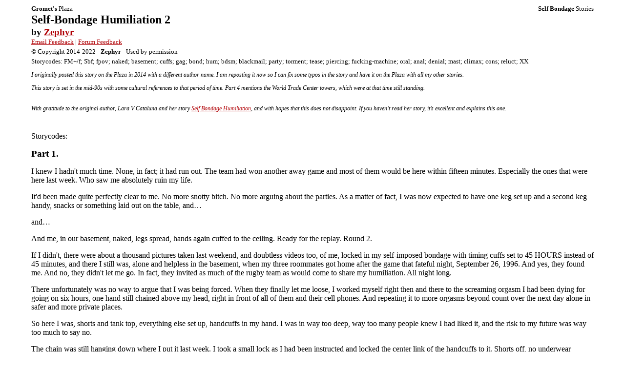

--- FILE ---
content_type: text/html
request_url: https://www.selfbound.net/storiessz/selfbondagehumiliation2.html
body_size: 40715
content:
<!-- www.selfbound.net -->
<!DOCTYPE html>
<html lang='en'>
<head><title>Self-Bondage Humiliation 2-1 by Zephyr</title>
<meta name="title" content="Self-Bondage Humiliation 2 | Selfbound.net | Gromet's Plaza" />
<meta charset="utf-8" />
<meta name='viewport' content='width=device-width,maximum-scale=1.0' />
<link href="../story2.css" rel="stylesheet" type="text/css" />
<meta name="author" content="Zephyr" />
<meta name="copyright" content="All content copyright 2014-22 Gromet's Plaza" />
</head>
<body>

<div class="story1"><span><b>Gromet's</b> Plaza</span><span class="story1r"><b>Self Bondage</b> Stories</span></div>

<h1>Self-Bondage Humiliation 2</h1>
<h3 id="author">by <a href="https://grometsplaza.net/search.html?author=Zephyr">Zephyr</a></h3>

<div class="story1" id="forum">
	<a href="mailto:feedback@grometsplaza.net?subject=Self-Bondage Humiliation 2 by Zephyr">Email Feedback</a> | 
	<a href="https://forum.grometsplaza.net/index.php?topic=2870.0">Forum Feedback</a>
	<p>&copy; Copyright 2014-2022 - <b>Zephyr</b> - Used by permission</p>
	<p>Storycodes: FM+/f; Sbf; fpov; naked; basement; cuffs; gag; bond; hum; bdsm; blackmail; party; torment; tease; piercing; fucking-machine; oral; anal; denial; mast; climax; cons; reluct; XX</p>
</div>

<!-- Self-Bondage Humiliation 2 Zephyr FM+/f; Sbf; fpov; naked; basement; cuffs; gag; bond; hum; bdsm; blackmail; party; torment; tease; piercing; fucking-machine; oral; anal; denial; mast; climax; cons; reluct; XX -->

<div id='prologue' class="story5l">
	<!--<p class="story5l">Continues from <a rel="prev" href="selfbondagehumiliation2.html">part 1</a></p>-->
	<p><em>I originally posted this story on the Plaza in 2014 with a different author name. I am reposting it now so I can fix some typos in the story and have it on the Plaza with all my other stories.</em></p>
	<p><em>This story is set in the mid-90s with some cultural references to that period of time. Part 4 mentions the World Trade Center towers, which were at that time still standing.</em><em><br /><br /></em></p>
	<p><em>With gratitude to the original author, Lara V Cataluna and her story </em><a href="https://www.selfbound.net/storiessz/sb_humiliation.html"><em>Self Bondage Humiliation</em></a><em>, and with hopes that this does not disappoint. If you haven&rsquo;t read her story, it&rsquo;s excellent and explains this one.</em></p>
</div>

<!-- story goes here -->
<div id='main' class="storym">
<p>Storycodes: </p>
	<h3>Part 1.</h3>
	<p>I knew I hadn't much time. None, in fact; it had run out. The team had won another away game and most of them would be here within fifteen minutes. Especially the ones that were here last week. Who saw me absolutely ruin my life.</p>
	<p>It'd been made quite perfectly clear to me. No more snotty bitch. No more arguing about the parties. As a matter of fact, I was now expected to have one keg set up and a second keg handy, snacks or something laid out on the table, and&hellip;</p>
	<p>and&hellip;</p>
	<p>And me, in our basement, naked, legs spread, hands again cuffed to the ceiling. Ready for the replay. Round 2.</p>
	<p>If I didn't, there were about a thousand pictures taken last weekend, and doubtless videos too, of me, locked in my self-imposed bondage with timing cuffs set to 45 HOURS instead of 45 minutes, and there I still was, alone and helpless in the basement, when my three roommates got home after the game that fateful night, September 26, 1996. And yes, they found me. And no, they didn't let me go. In fact, they invited as much of the rugby team as would come to share my humiliation. All night long.</p>
	<p>There unfortunately was no way to argue that I was being forced. When they finally let me loose, I worked myself right then and there to the screaming orgasm I had been dying for going on six hours, one hand still chained above my head, right in front of all of them and their cell phones. And repeating it to more orgasms beyond count over the next day alone in safer and more private places.</p>
	<p>So here I was, shorts and tank top, everything else set up, handcuffs in my hand. I was in way too deep, way too many people knew I had liked it, and the risk to my future was way too much to say no.</p>
	<p>The chain was still hanging down where I put it last week. I took a small lock as I had been instructed and locked the center link of the handcuffs to it. Shorts off, no underwear underneath it, tank top off, no underwear underneath it either, although I had huge tits. (38Ds. Still firm. Hope I got out of this shit while they still were.) It had been made clear to me that bras at home were a thing of my past. Clothes neatly folded on top of the keg, way out of reach. Table, really an overly large footstool, with lots of spots for fastening a prisoner, again placed between my ankles with cuffs locking it to my ankles. Making sure my legs were spread wide and staying that way all night. Big red ball gag, tight. Nipple clamps, with the rope again running to the keg, which took a few minutes, but I gingerly put them firmly on my nipples. It hurt to have them that tight, but doubtless they would be checked and it would go poorly with me if they were found wanting. Then, making sure the cuffs were set for 10 hours (yeah, I know how to set them correctly now), I reached up to them over my head and locked my wrists into them.</p>
	<p>I now have nothing to do but wait a few minutes for the humiliation to begin again. It was damn straight no one was going to let me out early, so all night, while the smelly, drunk, high bastard rugby players to whom I would rather vomit into my own panties than let them even touch me, do anything they wanted to me, because I am now helpless to stop them. Because my future would be *destroyed* if those pictures got out, no matter what revenge I extracted for their introduction. They knew I am supposed to be here, just like this. Waiting for them. Naked. Helpless. Theirs to play with all night long.</p>
	<p>God I'm such a slut. I think I'm starting to drip.</p>
	<hr />
	<p>I heard the door open and voices from upstairs. Liz, Bill, Steve, and several other people. Yup, some of them already well on their way to off-their-ass drunk by the sound of it.</p>
	<p>Liz breezed down the steps into the basement, flipping her hair, almost prancing in her short skirt and heels, the guys right behind her. She sauntered over to me, a huge smile on her face. Checked the timer on the cuffs, checked the tightness of them, and then she smiled her approval. She got the first beer, jerking my nipples out, to which I let out a small whimper. She stopped, and I could see her smile even though she was facing away from me.</p>
	<p>Liz was, I thought, my best friend, until last weekend when she and our two male housemates had caught me. The guys were about to let me go, but she talked them out of it, pointing out all the bondage gear that was right at my feet because of course I had no chance to safely hide it away since I was stuck right there in the basement. She and I had a long talk a few days later about it. She was really hot for Bill, one of our roommates, and thought by getting in a house with him she had him squared away. He had the same sort of hots, but for me, not for Liz. Which I wanted nothing to do with, nice enough guy for a brainless rugby jock (and weirdly enough, a mechanical engineering major. Go figure), but not my speed at all. Until my speed was "stop" because I was handcuffed in really sexy lingerie in our basement (last week), but of course the lingerie didn't last. In that condition, he could be any speed he wanted and still do me, which did happen.</p>
	<p>But Liz told me that she was going to destroy me in Bill's eyes so the only one in them was her. Besides, she confided, she almost had an orgasm when she was whipping me last week, maybe she had some options on evening and weekend work she wasn't aware of. She'd have plenty of opportunity to explore that over the next seven months and 46 after-game events. But she'd see to it that I got lots of humiliation, and lots of sex, which she knew I wanted, and which from last week there wasn't any point in arguing about. She'd try to keep me as safe as possible otherwise. I was a good friend, and she didn't want to lose me, either as a friend or a housemate. I managed to keep a straight face but it was not easy.</p>
	<p>One of the players who had arrived with my housemates was Matt, who was pretty much a stoner, but I was told he was surprisingly hard to tackle and had a flair for getting the ball where it needed to be. He came over, said hello to me, then proceeded to rub his hands all over my body, including grabbing and squeezing and lifting my breasts. He stood for a long time right up against me, reaching around me to run his hands over my tush, and not a short period of time through my pubic hair and a finger a little up into me, which was no problem since I was so wet. Having had enough fun after about ten minutes, he wandered off. A few of the guys came by, a few of them messed with my chest, but I was pretty much left alone.</p>
	<p>After a little while longer, everyone that was coming had arrived. Almost everyone got a beer, some jerked the handle around, some just opened it and closed it, Larry Styles always opened and closed it extremely slowly, watching my face over his shoulder the whole time. Bastard.</p>
	<p>Liz rapped on the keg to get people's attention and the room quieted down.</p>
	<p>"Guys!" She started once she had everyone's attention. "You can see that Lara has set everything up for us, and is back where she was last week." There were general murmurs of acknowledgement from the crowd and stone silence from me. "She's agreed to do this for us after every game." (I had not, but I didn't have any choice.)(Happy murmuring.) "We can do anything we want to Lara, and we will. Good Catholic girl, she uses an IUD, so we can have all the fun we want." (General murmurs of appreciation from the crowd). "But if we push it too hard, she could go to the school or the coaches. And no matter what we said, we'd have a scandal that people would talk about for *years*. Nobody would ever forget us." The murmuring pretty much died down.</p>
	<p>Even drunk and stoned, that sort of thing got through. "While we're down here, we can do anything we want, but anywhere else, you gotta promise me, be *perfect* to Lara. Treat her real nice. Don't EVER talk about what goes on down here. While it's just here, and just us, she'll put up with it, and us, but if we push it she might decide it's not worth it and go nuclear. So anywhere and everywhere else, stay cool, ok?" (General noises of agreement). "Another thing, no drugs or anything like that. She's promised me if she ever finds we've fed her pills or anything other than alcohol, she's gone to the police and the dean as soon as she can walk. We can play with her body, but she won't tolerate us playing with her health. OK?" (We never discussed it, but hell yes. I'd really rather not have the beers, either.)</p>
	<p>"Beer is fine, get her drunk a bit, but never anything else." (More general noises of agreement.) "And be careful with her. If we ever do anything that puts her in an E.R., even if she doesn't turn us in there and then, if something happens later it's on the record she had been doing rough sex stuff, which can make it harder on us. So she gets all the sex she wants, " (general grunts of agreement, a little cheering) "but she stays ok. She has to be in class the next morning just like any of us."</p>
	<p>She looked over at me. "Sound pretty good, Lara?" At that exact moment I wanted to scratch her eyes out, but settled for nodding yes, so she continued to the guys. "And keep in mind she likes this, so be sure to give her her money's worth!" (Real grunts of assent from the crowd. Still stone silence from me).</p>
	<p>One of the guys, I found out his name was Alan, pulled out the ball gag and fed me 3 beers in a row, so shortly after that things got kinda blurry. I got felt up a lot, fingers stuck into my pussy and wiggled a bit, which was fun enough. A few of the guys were good enough to get me really going, but everyone stopped before I went over the edge. Dammit. Several blow jobs. Someone brought up a chair so the guys could stand on it and be at the right height. If cum was nutritious, I might not have to eat until day after tomorrow. More force-fed beer, I think they were trying to see if they could make me pee. Mostly they were much closer to making me puke from all that beer.</p>
	<p>Each beer mug now had a carabiner through the handle. When they were done with their beers they were told to use the carabineer to leave the mug on the rope between my nipples and the keg handle, which was quite stretching to my chest and got painful as the evening progressed. Nobody other than me was bothered by it, so that&rsquo;s how it went. One of the guys found out they could stand behind me, pull my hips back just a little, and plunge into me, so he and about four other guys did just that, most of them coming inside me. So I was dripping a little, now (ok, after four of them, a lot now).</p>
	<p>Then they decided they didn't need the chair. They could loosen my hands (but not my feet) and make me kneel and suck them off. That wound up happening a lot over my time, about six to ten times each party. Afterward, they'd chain me back up standing of course. Some of them even thanked me afterward. I at least got to have a little human-to-human contact with them then, not fully, slave that I was, but better than being naked and one of the decorations. But around 3:30 AM I passed out, which hanging from your wrists in handcuffs was a really bad idea, but like everyone else in the room I was too drunk to be aware of it. Liz noticed when she came back downstairs with Bill around 5, immediately got me out of the cuffs, untied, and had Bill and Steve, our fourth housemate, carry me upstairs to my bed and tuck me in.</p>
	<p>My wrists were useless the next day, black and blue and swollen. My breasts didn't feel good either, but they were nothing compared to my wrists. (My vagina was on the list too, but nowhere near my breasts or wrists.) I wore a shirt with long sleeves to classes and pretty much hid it, but cried most of the day. Liz caught me crying in our 2:00 Lit class. When we got home, she asked to go through my bondage gear. After looking through it, she told me, indicating my wrists, she'd make sure this didn't happen again, but I needed to get suspension cuffs, and probably a set for my ankles as well. I told her I would. Mr. BondageGear had a nice set, and even had 2-day shipping so I'd have them in time for the next game.</p>
	<p>My wrists hurt so bad I couldn't masturbate for a day and a half. When I finally did, I blew up like a volcano. I think it took 20 minutes to fully stop shaking and a nap to recover. Then I did it again.</p>
	<p>When I got down to the basement three days later to set up for the after-game party, I had a surprise. There was a heavy wooden frame where I had been standing, about six feet high (I am about 5 1/2 feet tall) and about 5 feet in width, and the chain from the ceiling was gone. The frame had eye bolts in each corner, a length of chain locked to each with a carabiner, another length of thin string bringing the two loose ends together so I could work with them. And a note taped to it, as it turned out, from Bill.</p>
	<p>"Lara," the note read, "we're real sorry about hurting your wrists that bad on Friday. We've built this frame to avoid it happening again. Use the suspension cuffs Liz said you got yesterday. Lock your ankles to the end of each chain on the ground. Use handcuffs to lock the suspension cuffs on your wrists, and lock the other end of the handcuffs through the end of the chains above your head, we measured and hopefully they'll reach just fine. Bill and Steve."</p>
	<p>Having no real way to say no, and in honesty looking forward to experiencing the suspension cuffs (I had wanted to try them for about two years now, just a little more voluntarily, if you know what I mean) I set up the snacks and the keg, and then took off my dress and started fastening myself in. The chains on the floor left my ankles about 3 feet apart, about normal. I put the cuffs on my wrist, they felt soft, almost deerskin, as they were padded on the inside and fit wonderfully. Handcuffs through the locking eyes on the suspension cuffs to hold them tight, then the free half of each handcuff ratcheted down through the last link of each chain above me. It was close, but I managed it. And then, I realized, I had forgotten to chain my nipples to the keg. Well, too late for that, I was already attached to the frame.</p>
	<p>I figured I had about 30 minutes before everyone arrived. I enjoyed myself, the cuffs felt good, and I confirmed the frame was strong enough to hold me by pulling up my feet and hanging as long as I could, the frame never ever rocked. Good construction, as long as someone eventually lets me out. I was the bad girl, condemned for my crimes to be publicly displayed and flogged. I was a naughty schoolgirl, caught giving myself an orgasm in a closet, so I was strapped here spread eagled and naked to pay the price and learn how to deal with the frustration. Which it was, since I couldn't bring my legs together, but I was plenty itchy down there. Oh yes, and wet. Wondered if I'd drip noticeably before people arrived?</p>
	<p>They finally did. Liz blew into the room first again and looked me over. I apologized for not having the nipple clamps on, but surprisingly she just nodded and said that it actually would work out for the better tonight. She used the carabineers at the ends of the chain to take out two or three links, removing all of my wiggle room that she easily could, stretching me out pretty firmly. I wasn't sure how I felt about it, but locked into place already, I didn't have any use in worrying. She found my bright red ball gag and worked it into my mouth, fastening it in afterward, then wandered off.</p>
	<p>People got in, got their beers and snacks, and started partying. I got a little pawed over, with a bit of my nipples getting licked and chewed (pretty much all gently) most likely because they were available. And enough beer that I was on my way to a mild, no, a semi-mild buzz. About 10 PM Zack, one of the players I knew little about, came over to me. He had a briefcase in his hand and most of the others gathered by to watch, which made me nervous. He set it down and opened it up and I froze when I recognized what was in it -- body-piercing tools.</p>
	<p>"We've decided to make things easier on you, Lara." Liz informed me. "You're going to spend a lot of time hooked up to the keg, so we decided to pierce your nipples for you to make it easier. Zack does piercings as a side job, and he's agreed to do this one for you for free. Sound good?" I shook my head no. Not that I hadn't thought hard about it. Actually, really come down to it, I had thought more than once about getting my nipples or my labia pierced, but frankly was too chicken, and was afraid of how it would affect the rest of my life. But with a huge red ball gag in my mouth and chained up like I was (I had about two inches of wiggle room), if they wanted to pierce my nipples, there wasn't much I could do about it. It wasn't chicken, it was cooked goose.</p>
	<p>Liz looked at me and took my chin in her hand. "Too bad. We're going to do it to you anyway. We'll be back in about 10 minutes, so get used to the thought, and don't fight it when we do. If you take them out things will go poorly for you. Understood?" I made no reply, just kept eyes locked with hers. She walked away.</p>
	<p>I found there was a part of me that was loving the thought, and I cursed that I couldn't do anything with my legs. If I could just do two strong squeezes I would come like a freight train. Tying me up and teasing me, torturing me, could be painful but it wasn't permanent. This was permanent, those holes would be there forever and ever. But it looked like it was going to happen no matter how I felt. I felt very naked at that time, very helpless. Ok Lara, I thought, this is what you get for not reading the instructions.</p>
	<p>Zack came back, I guess my 10 minutes were up. He cleaned his equipment, then carefully cleaned my nipples with rubbing alcohol. He set up two silver barbells off to the side, then grabbed the air-compression piercer. Everyone was watching. I moved a little, but I couldn't move more than about an inch or two, so he just grabbed my breast, made sure my nipple was fully erect, and moved the gun into place. Then he pulled the trigger.</p>
	<p>I realized why Liz had ball-gagged me. It did hurt like hell, probably not as much as it could have if I hadn't been fed the beers, but I thrashed for a while. Someone came up behind me and grabbed me around the waist and held me still. Zack cleaned up the piercing and put the first barbell in. Then it was time for my other breast. Fortunately I was tied tight and being held still, so my struggles almost weren't noticeable. I now was glad I was drunk. It only took a second or two to repeat the process and a minute or two more to clean things up and put the second barbell into place. He leaned over and looked at me. "Leave them in for about three days, so the holes have time to set. Just like pierced ears." And he nodded to the two holes in each ear I already possessed. He put up his equipment and went back to partying.</p>
	<p>The next few after-games were pretty much the same. I had snacks and goodies set up, and myself and my tits set up, and whoever was at the party enjoyed the fruit of my labors (attendance did improve). Mostly I just stood there in the frame, until the party ended normally between 1:00 to 3:00 AM, unless someone was doing something with me, or to me. I usually had my red ball gag in my mouth, sometimes nothing at all with the implied threat that something could be put in if I abused the privilege.</p>
	<p>Sometimes it was my ring gag, a few times my mouth was duct-taped closed. But mostly it was the ball gag, except when it was pulled out so I could service people with my mouth or be forced to drink something alcoholic. Some guys came by and groped me a little, I think a few of them did this to not appear rude to me. If anything happened, it mainly was to give someone a blow job. They'd decide to do so, release my hands and normally cuff them behind me or in front of me, depending on what the guy wanted. And I would kneel on some pads placed on the ground in front of me and off to work I was expected to go. And did go.</p>
	<p>I'd had a bit of experience at BJs, and didn't consider myself bad, but got much, much better with lots of practice. And unless I was explicitly instructed otherwise, I was expected to swallow every single drop and clean up anything I missed. I got a few facials, but not many; the guys seemed to prefer my Hoover imitation.</p>
	<p>Liz got pretty good with the nine-tailed whip, if the party started getting boring, or she got in the mood, or if Bill wasn't as co-operative with her as she wanted, she'd work me over. It left some red marks, but nothing really bad. They'd hang things from my nipples, and sometimes from my labia, and as she whipped me the crowd would enjoy the way whatever danced in the light. Sometimes when she was drunk enough she'd don my strap-on, pull my hair back until my neck was stretched so bad I was looking straight up, and then for the crowd fuck me slowly with it from behind. Usually several of the guys would follow suit, except they didn't need the plastic.</p>
	<p>Sometimes they'd bring the table over, or release me and carry me to it. They put eye hooks on it in different places so I could be stretched out on it on my back (with my wrists at head level off to the side) where my butt would be at the edge of the table for easy access. Normally they'd bend me about double, clipping my ankles to my hands) or sometimes they would stand me bent over the table so I could be taken from behind (my hands stretched way far out to the end of the table, ankles clipped to the bottom of the legs). If my ankles were clipped to the inside of the legs I could touch the ground, if they clipped them to the outside to spread me a little wider I could barely brush the floor with my toes.</p>
	<p>Sometimes they ran the table right up against my frame, laid me on my back, but put my ankles into the frame where my wrists were normally tied. This spread my legs very wide and the guy could stand between my legs and do me. Every occasional time they tied me on my back with my head lolling off the table, hanging down, so the guy could deep throat me. That didn't go too well the first couple of times, but faced with either learning to relax breathe and do it right, or choke, I learned pretty fast how to relax, breathe and take it.</p>
	<p>The part of me that was into forced sex loved it. It was way too late to worry about my reputation, but I did get myself off over and over replaying the more sensual events that occurred. I certainly had no lack of orgasms, and no lack of material to spur me on to them.</p>
	<p>One time two guys took me down from the frame and clipped me, naked as always, and face down flat on the table with my feet on the floor. My ball gag was in place, so I couldn't complain (not that it would have made any difference) about their plans for me. It was Hank and Archie, and Hank's girlfriend was curious about anal sex. Archie knew about it, and they used me, bent over and helpless, as a training tool for Hank. I didn't like it, didn't want it, wasn't into it, which didn't change a thing. Archie made sure they used plenty, plenty, plenty of lube, so it wasn't completely horrible and they didn't hurt me. Much. Just sore for a day or two in the wrong place.</p>
	<p>After about the 5th party they introduced the MVP policy. The person who was MVP for the game got to do whatever they wanted with me. I was on display for everyone and available for use as always, but for that night I was the MVP&rsquo;s toy specifically if they wanted. The first post-game that was Eric Pardon, tall, muscular, blonde, a flanker on the team. He didn't do a whole bunch with me. After being egged on a bit, around 12 he had them tie me on my stomach on the table and he fucked me in my mouth, but that was all that happened.</p>
	<p>The game after that, Donny Ehren was MVP. Donny and I had the same PoliSci class, and he'd in the past ogled me in classes until I was sick of it. I just ignored it back then, but he clearly liked what he was seeing (damn right. I work hard for this body!). I just passed him off as the normal stoner drunk idiot rugby player the rest of my house but definitely not me associated with. Sigh. But tonight, when asked what he wanted to do, he told Liz he wanted me on a bed so he could "do me right for about three straight hard hours". Groan.</p>
	<p>After a few minutes of (their) conversation, I was let go from the frame and marched up to my room. Still naked and still in restraints my wrists and ankles were tied to the corners of my bed, and then everyone but Donny went back downstairs to the basement. He in fact did do me for about three hours. When he was done, he just wandered off without letting me go, but I did have two orgasms over the time, so I was content to fall asleep. I woke up around 5 AM to Liz untying me and that was it for that after-game party. So every once in a while the MVP wanted me up in my room and I would spend the night tied to my bed instead of standing in the frame. I sorta preferred that. I got well-fucked, and my feet didn't hurt so bad the next day because I'd been standing barefoot (well, yes, bare everything) for six hours.</p>
	<p>The next game went differently. I was chained up in my place like a good little girl in the middle of a bondage blackmail nightmare, and as the people from the party came down, Bruce, who was the MVP, was carrying a rather large suitcase, and Phil, his best buddy, had a collapsible stand. And both were grinning at me like Cheshire cats. Not good.</p>
	<p>After their first beer they came and took me down from the frame and tied me on my back on the table, knees up. They overdid it with the rope, I really couldn't move much before, and I really couldn't move much at all by the time they were done. Then again, I admitted to myself, if the goal was to keep me on my back, knees up and unmoving, they did a pretty good job.</p>
	<p>The stand got set up at the side of the table right between my feet. Then the case was opened and I saw, with a little bit of anxiety, what was in it.</p>
	<p>It was a fucking machine. There may have been a proper name for it, but I'd seen them from time to time in pictures and videos, and that's what I called it. An electric motor with a flywheel to change the movement to back and forth, and a rod attached to that flywheel upon which a dildo could be mounted. I wasn't against the thought in principle, but the thought of one of those working in and out of me for about six hours made me very unhappy I was gagged and tied so well.</p>
	<p>I'd seen videos of this sort of thing being done to a woman, it looked reasonably ok, I could have an orgasm from a cock or a dildo being run in and out of me just as much as the next girl, but as a general rule I, once I was coming, wanted the guy to STOP. If he kept going, even a little, it not only screwed up the orgasm but was genuinely painful. I doubt I'd have any success asking them to turn this thing off, even if I could get the message through to someone.</p>
	<p>My gag was pulled out and I was offered a beer, which I accepted. Jerry carefully poured it into my mouth while I could hear Bruce and Phil setting up the mechanism at my feet.</p>
	<p>I felt them do some test runs, making sure it was deep but not too deep. I expected after a while, I'd be ignored and this thing left running in me. I fervently hoped they had invested in some good lube, or I was in for some real physical problems by morning. I already was figuring out how to do my classes tomorrow when I was so sore between my legs from getting fucked by machine for four or more hours, and it didn't look good. I tried the ropes, nope, I wasn't going anywhere. The gag was back in place, so I wasn't going to be talking them out of it. At least the beer was starting to kick in.</p>
	<p>Bruce had the control and I could feel the unit slide in and out of me a couple of times. It felt well lubed, wasn't causing me any problems, at least not now, but that stuff, from the videos, needed to be reapplied every so often, which scared me. He apparently was happy, because I felt the dildo start moving in and out of me about once every three seconds. I was faintly aware of the control box being put on the table between my legs, and settled back in for a joyride that I had no joy in being on.</p>
	<p>For about the first hour it was interesting to the partygoers. I had people come up and play with the speed, a couple of which ran it up as fast as it would go for a few minutes, which for me was no fun at all. From the conversations I learned Bruce's uncle ran a chain of adult stores in his home area a couple of hundred miles away, and had agreed to loan Bruce the equipment so he could show his buddies the equipment. Bruce had told his uncle he had a girl who had agreed to let him demonstrate on her (hardly).</p>
	<p>After about the first hour people forgot me, or I guess me getting reamed twenty times a minute lost its novelty for them. It was going on in the corner over there, and that was ok. It didn't do a thing for me except make me sore, I never got turned on at all much less had an orgasm. Regardless, the infernal thing ran in me for five or six hours. It never got really dry (I learned later the dildo was designed with a lube reservoir that kept it from getting too dry). When Bruce and Liz and Bill came to me, they were the only ones left in the room that weren't being sexually tortured. Bruce shut down and backed off the machine while Liz and Bill untied me and Bill carried my pretty much limp body up to my bed and he and Liz tucked me in.</p>
	<p>The next morning it hurt real bad, it felt like someone had taken after my twat with a drill. Which come to think of it was reasonably accurate. There had been a few times when I had been screwed really hard, and that's what it felt like, but about ten times worse. Painful and bow-legged. I pulled on some loose pants, comfortable shoes. It was very painful walking to the table, where I grabbed some fruit and painfully and gingerly (even though trying very hard not to let it show once I was outside) made it out the door heading for class. It was noon of the next day before I could walk normally again.</p>
	<hr />
	<p>About the fourth or fifth game after the MVP policy, Mitch Daniels, one of the outside centers, was the MVP. Now he was easily the scariest person for me on the team, and attended almost every party. He always pulled real hard and fast on the keg handle, and seemed to especially like to do it when I was dozing off so he could bring me back to my unhappy reality with a sharp and painfully unexpected jerk on my nipples. I'd heard from some other girls he was real bad news, into really, really rough play. He spent a lot of time staring at me during the parties and I didn't want to know what he was thinking.</p>
	<p>But tonight he was MVP. Nothing came of it until about 11:30, until everyone had pretty well started into their cups and several people had already left. He announced he was going to take his MVP rights to try something on me he'd always wanted to do to a woman. And he went to his backpack and pulled out&hellip; a bullwhip.</p>
	<p>I started violently, and so did Liz, defending me, but Mitch assured her he knew what he was doing. He was part of a wild-west reenactment team, and used it in their shows. He knew how to make it look real bad, and it'd sound scary, but he didn't hit the other players hard enough to leave a lasting mark and neither would he here to me.</p>
	<p>Yeah, Liz countered, easy enough to do if you're careful and the person on the receiving end is in blue jeans, but Lara is buck naked. Mitch countered that what he was planning to do would leave a mark, and would probably hurt a bit, but by morning you'd never be able to tell it had been done to me. And if it wasn't, next game party Liz could do it to him. And he stared her down. And several of the other guys had taken seats to watch the upcoming show. She looked at me, and I shook my head no, but she shrugged, told me the rules were that he could do anything he wanted to, being the MVP, as long as it wasn't going to be permanent. Painful was in bounds. And she shuffled off out of sight.</p>
	<p>Mitch came up to remove the nipple chains. He assured me that although it would hurt, by tomorrow morning I would be fine. I wasn't convinced, but no one was interested in my vote. And several of the guys were waiting and getting excited, the sicko bastards! He backed up until he was about ten feet in front of me, unfurled the whip, and whirled it around but nowhere near me for a few seconds. Then he changed direction and I saw it heading for my left breast.</p>
	<p>It felt like a firecracker going off. It was a very good thing I was wearing the ball gag, the scream would have brought police from the next county. A thin red line formed on the outside of my breast. I saw Liz cringing and when she saw me looking at her she looked away, took a healthy slug of the vodka in her hand, but still did nothing. It took about four minutes for me to stop thrashing.</p>
	<p>The next shot came in at almost an identical spot on my other breast. I now had matching stripes. I was making pleading noises through the ball gag, and pulling back as hard as I could, which was practically nothing. Mitch looked like he was enjoying himself. He set up for another strike.</p>
	<p>It came in on my left hip. After that he gave me another on the right hip to match it. A small detached portion of me noted that he was right, he was good with the whip and his aim. But he was dead wrong on how little it would hurt. I could still feel the red lines like liquid fire roasting my skin every strike I had taken.</p>
	<p>Mitch moved behind me. He played with me with the whip for a while, folded up in his hand and running it over my body. At one point he ran it between my legs and would have given me a wedgie with it if I'd had anything to wedge there. Then I heard him move back to distance and the whip start to whistle in the air again. This was even worse, I could hear the whip, but couldn't see it, so I had no clue when he was going to strike or where. After a few ranging passes, I heard the large crack it made as it drew a line across my left butt cheek. Then the pain washed over me like a red-hot tsunami of lava.</p>
	<p>I lost it. I faded into subspace. Mitch was hurting me, brutalizing me, right here in front of fifteen people who were content to just watch it happen, including Liz. No one was going to help me, but Mitch was going to keep right on hurting me until there was no more unmarked space on my skin or he got tired of it. I noted in a detached way the next strike to match the previous one on my other buttock, but I was gone, so no thrashing or crying, and no more pleading. Just hang there and let him whip me, brutalize me, mark me, hurt me. No point in reacting anyway, it changed nothing. Subspace.</p>
	<p>Two more strikes came in on the inside of my upper thighs. Then Liz had enough, and screaming at Mitch, she had Steve and Bill take me down and carry my limp body back upstairs while she threw everyone that didn't live there out. I came back to feel her rubbing aloe vera into my strikes, sorta, through the haze, a little later, then I passed the rest of the way out.</p>
	<p>The next morning I woke with a start. I was in my own room, still naked but alone. I could feel where the whip had hit me, but as I dragged myself up and looked in the mirror I found that Mitch was pretty much right, they still hurt a little, and were still visible, but weren't bad or anything, just red marks, and I could wear clothing over all of it, which I needed to do since I had to get to PolySci class. It hurt, but not too bad.</p>
	<p>I in the past had some fantasies from time to time about being whipped, part of the forced thing, but didn't think much of them anymore. Then it started getting to me, the fantasy about me being strung up to be whipped, I had disobeyed my gorgeous barbarian master and now in the town square it was time to teach me a lesson and show all the other servant girls who might have disobedient thoughts. My hands started downward to work in the wetness that was there. I was attached, stretched, then he strode up to me, whip in hand, and ripped my flimsy garments off with a careless hand, leaving me naked and vulnerable. He then stepped back to teach me my lesson. So there I was, proud, defiant, and helpless as he was going to hurt me just as much as he wanted, and the hundred or so townsfolk around me wouldn't dare interfere. He raised the whip, it started to whistle in the air, and I came in a thundering avalanche that took away my train of thought and everything else.</p>
	<p>Ten minutes later, for some reason tired all over again, I realized I had fifteen minutes to make it to class. I threw on shirt and pants and blew down the stairs past Liz, Steve, and Bill who were still eating breakfast with hardly a hello-goodbye and Lara was gone. They shook their heads and concluded that if I was doing this then they had worried a little too much, that it must not have been as bad as it first looked. They were part right, I could feel it for sure, but I could also feel the panic from the midterm I was in danger of missing. I could deal with the pain.</p>
	<p>End of Part 1</p>
</div>
<!-- end story -->

<p>24.12.2022</p>

<div id='epilogue' class="story5l">
	<p class="story5l">Continues in <a rel="next" href="selfbondagehumiliation22.html">part 2</a></p>
</div>

<span class="story5l">You can also leave your feedback &amp; comments about this story on the <a href="#forum">Plaza Forum</a></span>

<div id='foot' class="story1c">
If you've enjoyed this story, please write to the <a href="#author"><b>author</b></a> and let them know - they may write more!<br/>
back to<br/>
<a href="../sbstories.html" class="story6">selfbondage stories</a>
</div>
<!-- www.selfbound.net -->
</body>
</html>
